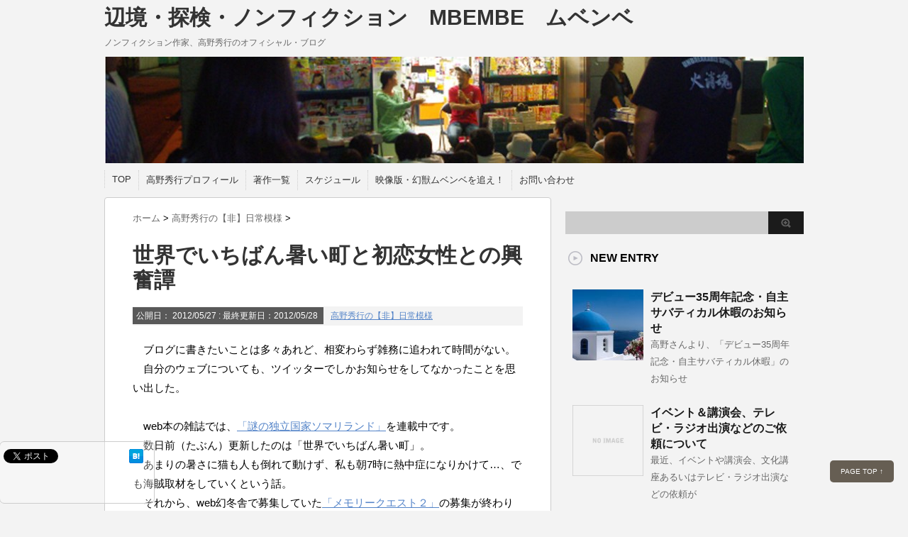

--- FILE ---
content_type: text/html; charset=UTF-8
request_url: https://aisa.ne.jp/mbembe/archives/1190
body_size: 64444
content:
<!DOCTYPE html PUBLIC "-//W3C//DTD XHTML 1.0 Transitional//EN" "http://www.w3.org/TR/xhtml1/DTD/xhtml1-transitional.dtd">

<html lang="ja">
<head profile="http://gmpg.org/xfn/11">
<meta http-equiv="Content-Type" content="text/html; charset=UTF-8" />
<title>
  世界でいちばん暑い町と初恋女性との興奮譚</title>
<link rel="alternate" type="application/rss+xml" title="辺境・探検・ノンフィクション　MBEMBE　ムベンベ RSS Feed" href="https://aisa.ne.jp/mbembe/feed" />
<link rel="pingback" href="https://aisa.ne.jp/mbembe/xmlrpc.php" />
<link rel="shortcut icon" href="https://aisa.ne.jp/mbembe/wp-content/themes/stinger3ver20131012/images/rogo.ico" />

<!---css切り替え--->
<meta name="viewport" content="width=1024, maximum-scale=1, user-scalable=yes">
<link rel="stylesheet" href="https://aisa.ne.jp/mbembe/wp-content/themes/stinger3ver20131012/style.css" type="text/css" media="all" />
<meta name='robots' content='max-image-preview:large' />
	<style>img:is([sizes="auto" i], [sizes^="auto," i]) { contain-intrinsic-size: 3000px 1500px }</style>
	<link rel='dns-prefetch' href='//ajax.googleapis.com' />
<script type="text/javascript" id="wpp-js" src="https://aisa.ne.jp/mbembe/wp-content/plugins/wordpress-popular-posts/assets/js/wpp.min.js?ver=7.2.0" data-sampling="0" data-sampling-rate="100" data-api-url="https://aisa.ne.jp/mbembe/wp-json/wordpress-popular-posts" data-post-id="1190" data-token="e38f807e8f" data-lang="0" data-debug="0"></script>
<script type="text/javascript">
/* <![CDATA[ */
window._wpemojiSettings = {"baseUrl":"https:\/\/s.w.org\/images\/core\/emoji\/15.0.3\/72x72\/","ext":".png","svgUrl":"https:\/\/s.w.org\/images\/core\/emoji\/15.0.3\/svg\/","svgExt":".svg","source":{"concatemoji":"https:\/\/aisa.ne.jp\/mbembe\/wp-includes\/js\/wp-emoji-release.min.js?ver=6.7.4"}};
/*! This file is auto-generated */
!function(i,n){var o,s,e;function c(e){try{var t={supportTests:e,timestamp:(new Date).valueOf()};sessionStorage.setItem(o,JSON.stringify(t))}catch(e){}}function p(e,t,n){e.clearRect(0,0,e.canvas.width,e.canvas.height),e.fillText(t,0,0);var t=new Uint32Array(e.getImageData(0,0,e.canvas.width,e.canvas.height).data),r=(e.clearRect(0,0,e.canvas.width,e.canvas.height),e.fillText(n,0,0),new Uint32Array(e.getImageData(0,0,e.canvas.width,e.canvas.height).data));return t.every(function(e,t){return e===r[t]})}function u(e,t,n){switch(t){case"flag":return n(e,"\ud83c\udff3\ufe0f\u200d\u26a7\ufe0f","\ud83c\udff3\ufe0f\u200b\u26a7\ufe0f")?!1:!n(e,"\ud83c\uddfa\ud83c\uddf3","\ud83c\uddfa\u200b\ud83c\uddf3")&&!n(e,"\ud83c\udff4\udb40\udc67\udb40\udc62\udb40\udc65\udb40\udc6e\udb40\udc67\udb40\udc7f","\ud83c\udff4\u200b\udb40\udc67\u200b\udb40\udc62\u200b\udb40\udc65\u200b\udb40\udc6e\u200b\udb40\udc67\u200b\udb40\udc7f");case"emoji":return!n(e,"\ud83d\udc26\u200d\u2b1b","\ud83d\udc26\u200b\u2b1b")}return!1}function f(e,t,n){var r="undefined"!=typeof WorkerGlobalScope&&self instanceof WorkerGlobalScope?new OffscreenCanvas(300,150):i.createElement("canvas"),a=r.getContext("2d",{willReadFrequently:!0}),o=(a.textBaseline="top",a.font="600 32px Arial",{});return e.forEach(function(e){o[e]=t(a,e,n)}),o}function t(e){var t=i.createElement("script");t.src=e,t.defer=!0,i.head.appendChild(t)}"undefined"!=typeof Promise&&(o="wpEmojiSettingsSupports",s=["flag","emoji"],n.supports={everything:!0,everythingExceptFlag:!0},e=new Promise(function(e){i.addEventListener("DOMContentLoaded",e,{once:!0})}),new Promise(function(t){var n=function(){try{var e=JSON.parse(sessionStorage.getItem(o));if("object"==typeof e&&"number"==typeof e.timestamp&&(new Date).valueOf()<e.timestamp+604800&&"object"==typeof e.supportTests)return e.supportTests}catch(e){}return null}();if(!n){if("undefined"!=typeof Worker&&"undefined"!=typeof OffscreenCanvas&&"undefined"!=typeof URL&&URL.createObjectURL&&"undefined"!=typeof Blob)try{var e="postMessage("+f.toString()+"("+[JSON.stringify(s),u.toString(),p.toString()].join(",")+"));",r=new Blob([e],{type:"text/javascript"}),a=new Worker(URL.createObjectURL(r),{name:"wpTestEmojiSupports"});return void(a.onmessage=function(e){c(n=e.data),a.terminate(),t(n)})}catch(e){}c(n=f(s,u,p))}t(n)}).then(function(e){for(var t in e)n.supports[t]=e[t],n.supports.everything=n.supports.everything&&n.supports[t],"flag"!==t&&(n.supports.everythingExceptFlag=n.supports.everythingExceptFlag&&n.supports[t]);n.supports.everythingExceptFlag=n.supports.everythingExceptFlag&&!n.supports.flag,n.DOMReady=!1,n.readyCallback=function(){n.DOMReady=!0}}).then(function(){return e}).then(function(){var e;n.supports.everything||(n.readyCallback(),(e=n.source||{}).concatemoji?t(e.concatemoji):e.wpemoji&&e.twemoji&&(t(e.twemoji),t(e.wpemoji)))}))}((window,document),window._wpemojiSettings);
/* ]]> */
</script>
<style id='wp-emoji-styles-inline-css' type='text/css'>

	img.wp-smiley, img.emoji {
		display: inline !important;
		border: none !important;
		box-shadow: none !important;
		height: 1em !important;
		width: 1em !important;
		margin: 0 0.07em !important;
		vertical-align: -0.1em !important;
		background: none !important;
		padding: 0 !important;
	}
</style>
<link rel='stylesheet' id='wp-block-library-css' href='https://aisa.ne.jp/mbembe/wp-includes/css/dist/block-library/style.min.css?ver=6.7.4' type='text/css' media='all' />
<style id='classic-theme-styles-inline-css' type='text/css'>
/*! This file is auto-generated */
.wp-block-button__link{color:#fff;background-color:#32373c;border-radius:9999px;box-shadow:none;text-decoration:none;padding:calc(.667em + 2px) calc(1.333em + 2px);font-size:1.125em}.wp-block-file__button{background:#32373c;color:#fff;text-decoration:none}
</style>
<style id='global-styles-inline-css' type='text/css'>
:root{--wp--preset--aspect-ratio--square: 1;--wp--preset--aspect-ratio--4-3: 4/3;--wp--preset--aspect-ratio--3-4: 3/4;--wp--preset--aspect-ratio--3-2: 3/2;--wp--preset--aspect-ratio--2-3: 2/3;--wp--preset--aspect-ratio--16-9: 16/9;--wp--preset--aspect-ratio--9-16: 9/16;--wp--preset--color--black: #000000;--wp--preset--color--cyan-bluish-gray: #abb8c3;--wp--preset--color--white: #ffffff;--wp--preset--color--pale-pink: #f78da7;--wp--preset--color--vivid-red: #cf2e2e;--wp--preset--color--luminous-vivid-orange: #ff6900;--wp--preset--color--luminous-vivid-amber: #fcb900;--wp--preset--color--light-green-cyan: #7bdcb5;--wp--preset--color--vivid-green-cyan: #00d084;--wp--preset--color--pale-cyan-blue: #8ed1fc;--wp--preset--color--vivid-cyan-blue: #0693e3;--wp--preset--color--vivid-purple: #9b51e0;--wp--preset--gradient--vivid-cyan-blue-to-vivid-purple: linear-gradient(135deg,rgba(6,147,227,1) 0%,rgb(155,81,224) 100%);--wp--preset--gradient--light-green-cyan-to-vivid-green-cyan: linear-gradient(135deg,rgb(122,220,180) 0%,rgb(0,208,130) 100%);--wp--preset--gradient--luminous-vivid-amber-to-luminous-vivid-orange: linear-gradient(135deg,rgba(252,185,0,1) 0%,rgba(255,105,0,1) 100%);--wp--preset--gradient--luminous-vivid-orange-to-vivid-red: linear-gradient(135deg,rgba(255,105,0,1) 0%,rgb(207,46,46) 100%);--wp--preset--gradient--very-light-gray-to-cyan-bluish-gray: linear-gradient(135deg,rgb(238,238,238) 0%,rgb(169,184,195) 100%);--wp--preset--gradient--cool-to-warm-spectrum: linear-gradient(135deg,rgb(74,234,220) 0%,rgb(151,120,209) 20%,rgb(207,42,186) 40%,rgb(238,44,130) 60%,rgb(251,105,98) 80%,rgb(254,248,76) 100%);--wp--preset--gradient--blush-light-purple: linear-gradient(135deg,rgb(255,206,236) 0%,rgb(152,150,240) 100%);--wp--preset--gradient--blush-bordeaux: linear-gradient(135deg,rgb(254,205,165) 0%,rgb(254,45,45) 50%,rgb(107,0,62) 100%);--wp--preset--gradient--luminous-dusk: linear-gradient(135deg,rgb(255,203,112) 0%,rgb(199,81,192) 50%,rgb(65,88,208) 100%);--wp--preset--gradient--pale-ocean: linear-gradient(135deg,rgb(255,245,203) 0%,rgb(182,227,212) 50%,rgb(51,167,181) 100%);--wp--preset--gradient--electric-grass: linear-gradient(135deg,rgb(202,248,128) 0%,rgb(113,206,126) 100%);--wp--preset--gradient--midnight: linear-gradient(135deg,rgb(2,3,129) 0%,rgb(40,116,252) 100%);--wp--preset--font-size--small: 13px;--wp--preset--font-size--medium: 20px;--wp--preset--font-size--large: 36px;--wp--preset--font-size--x-large: 42px;--wp--preset--spacing--20: 0.44rem;--wp--preset--spacing--30: 0.67rem;--wp--preset--spacing--40: 1rem;--wp--preset--spacing--50: 1.5rem;--wp--preset--spacing--60: 2.25rem;--wp--preset--spacing--70: 3.38rem;--wp--preset--spacing--80: 5.06rem;--wp--preset--shadow--natural: 6px 6px 9px rgba(0, 0, 0, 0.2);--wp--preset--shadow--deep: 12px 12px 50px rgba(0, 0, 0, 0.4);--wp--preset--shadow--sharp: 6px 6px 0px rgba(0, 0, 0, 0.2);--wp--preset--shadow--outlined: 6px 6px 0px -3px rgba(255, 255, 255, 1), 6px 6px rgba(0, 0, 0, 1);--wp--preset--shadow--crisp: 6px 6px 0px rgba(0, 0, 0, 1);}:where(.is-layout-flex){gap: 0.5em;}:where(.is-layout-grid){gap: 0.5em;}body .is-layout-flex{display: flex;}.is-layout-flex{flex-wrap: wrap;align-items: center;}.is-layout-flex > :is(*, div){margin: 0;}body .is-layout-grid{display: grid;}.is-layout-grid > :is(*, div){margin: 0;}:where(.wp-block-columns.is-layout-flex){gap: 2em;}:where(.wp-block-columns.is-layout-grid){gap: 2em;}:where(.wp-block-post-template.is-layout-flex){gap: 1.25em;}:where(.wp-block-post-template.is-layout-grid){gap: 1.25em;}.has-black-color{color: var(--wp--preset--color--black) !important;}.has-cyan-bluish-gray-color{color: var(--wp--preset--color--cyan-bluish-gray) !important;}.has-white-color{color: var(--wp--preset--color--white) !important;}.has-pale-pink-color{color: var(--wp--preset--color--pale-pink) !important;}.has-vivid-red-color{color: var(--wp--preset--color--vivid-red) !important;}.has-luminous-vivid-orange-color{color: var(--wp--preset--color--luminous-vivid-orange) !important;}.has-luminous-vivid-amber-color{color: var(--wp--preset--color--luminous-vivid-amber) !important;}.has-light-green-cyan-color{color: var(--wp--preset--color--light-green-cyan) !important;}.has-vivid-green-cyan-color{color: var(--wp--preset--color--vivid-green-cyan) !important;}.has-pale-cyan-blue-color{color: var(--wp--preset--color--pale-cyan-blue) !important;}.has-vivid-cyan-blue-color{color: var(--wp--preset--color--vivid-cyan-blue) !important;}.has-vivid-purple-color{color: var(--wp--preset--color--vivid-purple) !important;}.has-black-background-color{background-color: var(--wp--preset--color--black) !important;}.has-cyan-bluish-gray-background-color{background-color: var(--wp--preset--color--cyan-bluish-gray) !important;}.has-white-background-color{background-color: var(--wp--preset--color--white) !important;}.has-pale-pink-background-color{background-color: var(--wp--preset--color--pale-pink) !important;}.has-vivid-red-background-color{background-color: var(--wp--preset--color--vivid-red) !important;}.has-luminous-vivid-orange-background-color{background-color: var(--wp--preset--color--luminous-vivid-orange) !important;}.has-luminous-vivid-amber-background-color{background-color: var(--wp--preset--color--luminous-vivid-amber) !important;}.has-light-green-cyan-background-color{background-color: var(--wp--preset--color--light-green-cyan) !important;}.has-vivid-green-cyan-background-color{background-color: var(--wp--preset--color--vivid-green-cyan) !important;}.has-pale-cyan-blue-background-color{background-color: var(--wp--preset--color--pale-cyan-blue) !important;}.has-vivid-cyan-blue-background-color{background-color: var(--wp--preset--color--vivid-cyan-blue) !important;}.has-vivid-purple-background-color{background-color: var(--wp--preset--color--vivid-purple) !important;}.has-black-border-color{border-color: var(--wp--preset--color--black) !important;}.has-cyan-bluish-gray-border-color{border-color: var(--wp--preset--color--cyan-bluish-gray) !important;}.has-white-border-color{border-color: var(--wp--preset--color--white) !important;}.has-pale-pink-border-color{border-color: var(--wp--preset--color--pale-pink) !important;}.has-vivid-red-border-color{border-color: var(--wp--preset--color--vivid-red) !important;}.has-luminous-vivid-orange-border-color{border-color: var(--wp--preset--color--luminous-vivid-orange) !important;}.has-luminous-vivid-amber-border-color{border-color: var(--wp--preset--color--luminous-vivid-amber) !important;}.has-light-green-cyan-border-color{border-color: var(--wp--preset--color--light-green-cyan) !important;}.has-vivid-green-cyan-border-color{border-color: var(--wp--preset--color--vivid-green-cyan) !important;}.has-pale-cyan-blue-border-color{border-color: var(--wp--preset--color--pale-cyan-blue) !important;}.has-vivid-cyan-blue-border-color{border-color: var(--wp--preset--color--vivid-cyan-blue) !important;}.has-vivid-purple-border-color{border-color: var(--wp--preset--color--vivid-purple) !important;}.has-vivid-cyan-blue-to-vivid-purple-gradient-background{background: var(--wp--preset--gradient--vivid-cyan-blue-to-vivid-purple) !important;}.has-light-green-cyan-to-vivid-green-cyan-gradient-background{background: var(--wp--preset--gradient--light-green-cyan-to-vivid-green-cyan) !important;}.has-luminous-vivid-amber-to-luminous-vivid-orange-gradient-background{background: var(--wp--preset--gradient--luminous-vivid-amber-to-luminous-vivid-orange) !important;}.has-luminous-vivid-orange-to-vivid-red-gradient-background{background: var(--wp--preset--gradient--luminous-vivid-orange-to-vivid-red) !important;}.has-very-light-gray-to-cyan-bluish-gray-gradient-background{background: var(--wp--preset--gradient--very-light-gray-to-cyan-bluish-gray) !important;}.has-cool-to-warm-spectrum-gradient-background{background: var(--wp--preset--gradient--cool-to-warm-spectrum) !important;}.has-blush-light-purple-gradient-background{background: var(--wp--preset--gradient--blush-light-purple) !important;}.has-blush-bordeaux-gradient-background{background: var(--wp--preset--gradient--blush-bordeaux) !important;}.has-luminous-dusk-gradient-background{background: var(--wp--preset--gradient--luminous-dusk) !important;}.has-pale-ocean-gradient-background{background: var(--wp--preset--gradient--pale-ocean) !important;}.has-electric-grass-gradient-background{background: var(--wp--preset--gradient--electric-grass) !important;}.has-midnight-gradient-background{background: var(--wp--preset--gradient--midnight) !important;}.has-small-font-size{font-size: var(--wp--preset--font-size--small) !important;}.has-medium-font-size{font-size: var(--wp--preset--font-size--medium) !important;}.has-large-font-size{font-size: var(--wp--preset--font-size--large) !important;}.has-x-large-font-size{font-size: var(--wp--preset--font-size--x-large) !important;}
:where(.wp-block-post-template.is-layout-flex){gap: 1.25em;}:where(.wp-block-post-template.is-layout-grid){gap: 1.25em;}
:where(.wp-block-columns.is-layout-flex){gap: 2em;}:where(.wp-block-columns.is-layout-grid){gap: 2em;}
:root :where(.wp-block-pullquote){font-size: 1.5em;line-height: 1.6;}
</style>
<link rel='stylesheet' id='wordpress-popular-posts-css-css' href='https://aisa.ne.jp/mbembe/wp-content/plugins/wordpress-popular-posts/assets/css/wpp.css?ver=7.2.0' type='text/css' media='all' />
<style id='akismet-widget-style-inline-css' type='text/css'>

			.a-stats {
				--akismet-color-mid-green: #357b49;
				--akismet-color-white: #fff;
				--akismet-color-light-grey: #f6f7f7;

				max-width: 350px;
				width: auto;
			}

			.a-stats * {
				all: unset;
				box-sizing: border-box;
			}

			.a-stats strong {
				font-weight: 600;
			}

			.a-stats a.a-stats__link,
			.a-stats a.a-stats__link:visited,
			.a-stats a.a-stats__link:active {
				background: var(--akismet-color-mid-green);
				border: none;
				box-shadow: none;
				border-radius: 8px;
				color: var(--akismet-color-white);
				cursor: pointer;
				display: block;
				font-family: -apple-system, BlinkMacSystemFont, 'Segoe UI', 'Roboto', 'Oxygen-Sans', 'Ubuntu', 'Cantarell', 'Helvetica Neue', sans-serif;
				font-weight: 500;
				padding: 12px;
				text-align: center;
				text-decoration: none;
				transition: all 0.2s ease;
			}

			/* Extra specificity to deal with TwentyTwentyOne focus style */
			.widget .a-stats a.a-stats__link:focus {
				background: var(--akismet-color-mid-green);
				color: var(--akismet-color-white);
				text-decoration: none;
			}

			.a-stats a.a-stats__link:hover {
				filter: brightness(110%);
				box-shadow: 0 4px 12px rgba(0, 0, 0, 0.06), 0 0 2px rgba(0, 0, 0, 0.16);
			}

			.a-stats .count {
				color: var(--akismet-color-white);
				display: block;
				font-size: 1.5em;
				line-height: 1.4;
				padding: 0 13px;
				white-space: nowrap;
			}
		
</style>
<script type="text/javascript" src="http://ajax.googleapis.com/ajax/libs/jquery/1.8.0/jquery.min.js?ver=6.7.4" id="jquery-js"></script>
<script type="text/javascript" src="https://aisa.ne.jp/mbembe/wp-content/plugins/google-analyticator/external-tracking.min.js?ver=6.5.7" id="ga-external-tracking-js"></script>
<link rel="https://api.w.org/" href="https://aisa.ne.jp/mbembe/wp-json/" /><link rel="alternate" title="JSON" type="application/json" href="https://aisa.ne.jp/mbembe/wp-json/wp/v2/posts/1190" /><link rel="canonical" href="https://aisa.ne.jp/mbembe/archives/1190" />
<link rel='shortlink' href='https://aisa.ne.jp/mbembe/?p=1190' />
<link rel="alternate" title="oEmbed (JSON)" type="application/json+oembed" href="https://aisa.ne.jp/mbembe/wp-json/oembed/1.0/embed?url=https%3A%2F%2Faisa.ne.jp%2Fmbembe%2Farchives%2F1190" />
<link rel="alternate" title="oEmbed (XML)" type="text/xml+oembed" href="https://aisa.ne.jp/mbembe/wp-json/oembed/1.0/embed?url=https%3A%2F%2Faisa.ne.jp%2Fmbembe%2Farchives%2F1190&#038;format=xml" />
            <style id="wpp-loading-animation-styles">@-webkit-keyframes bgslide{from{background-position-x:0}to{background-position-x:-200%}}@keyframes bgslide{from{background-position-x:0}to{background-position-x:-200%}}.wpp-widget-block-placeholder,.wpp-shortcode-placeholder{margin:0 auto;width:60px;height:3px;background:#dd3737;background:linear-gradient(90deg,#dd3737 0%,#571313 10%,#dd3737 100%);background-size:200% auto;border-radius:3px;-webkit-animation:bgslide 1s infinite linear;animation:bgslide 1s infinite linear}</style>
            <style type="text/css">.recentcomments a{display:inline !important;padding:0 !important;margin:0 !important;}</style><!-- Google Analytics Tracking by Google Analyticator 6.5.7 -->
<script type="text/javascript">
    var analyticsFileTypes = [];
    var analyticsSnippet = 'enabled';
    var analyticsEventTracking = 'enabled';
</script>
<script type="text/javascript">
	var _gaq = _gaq || [];
  
	_gaq.push(['_setAccount', 'UA-39791026-1']);
    _gaq.push(['_addDevId', 'i9k95']); // Google Analyticator App ID with Google
	_gaq.push(['_trackPageview']);

	(function() {
		var ga = document.createElement('script'); ga.type = 'text/javascript'; ga.async = true;
		                ga.src = ('https:' == document.location.protocol ? 'https://ssl' : 'http://www') + '.google-analytics.com/ga.js';
		                var s = document.getElementsByTagName('script')[0]; s.parentNode.insertBefore(ga, s);
	})();
</script>
</head>

<body class="post-template-default single single-post postid-1190 single-format-standard">
<div id="container">
<div id="header">
  <div id="header-in">
    <div id="h-l">
      <p class="sitename"><a href="https://aisa.ne.jp/mbembe/">
        辺境・探検・ノンフィクション　MBEMBE　ムベンベ        </a></p>
            <p class="descr">
        ノンフィクション作家、高野秀行のオフィシャル・ブログ      </p>
          </div>
    <!-- /#h-l --> 
  </div>
  <!-- /#header-in --> 
</div>
<!-- /#header -->
<div id="gazou">
  <div id="gazou-in">
                <p id="headimg"><img src="https://aisa.ne.jp/mbembe/wp-content/uploads/2012/05/cropped-mbembe05.jpg" alt="*" width="986" height="150" /></p>
          </div>
  <!-- /#gazou-in --> 
</div>
<!-- /#gazou -->
<div class="clear"></div>
<!--pcnavi-->
<div class="smanone">
  <div id="navi-in">
    <ul>
      <li> <a href="https://aisa.ne.jp/mbembe" title="トップページ">TOP</a> </li>
      <div class="menu"><ul>
<li class="page_item page-item-1195"><a href="https://aisa.ne.jp/mbembe/page-1195">高野秀行プロフィール</a></li>
<li class="page_item page-item-2858"><a href="https://aisa.ne.jp/mbembe/page-2858">著作一覧</a></li>
<li class="page_item page-item-1197"><a href="https://aisa.ne.jp/mbembe/page-1197">スケジュール</a></li>
<li class="page_item page-item-2418"><a href="https://aisa.ne.jp/mbembe/page-2418">映像版・幻獣ムベンベを追え！</a></li>
<li class="page_item page-item-1192"><a href="https://aisa.ne.jp/mbembe/page-1192">お問い合わせ</a></li>
</ul></div>
    </ul>
    <div class="clear"></div>
  </div>
</div>
<!--/pcnavi-->
<div id="wrap">
<div id="wrap-in">
<div id="main">

<div class="kuzu">
  <div id="breadcrumb">
    <div itemscope itemtype="http://data-vocabulary.org/Breadcrumb"> <a href="https://aisa.ne.jp/mbembe" itemprop="url"> <span itemprop="title">ホーム</span> </a> &gt; </div>
                        <div itemscope itemtype="http://data-vocabulary.org/Breadcrumb"> <a href="https://aisa.ne.jp/mbembe/archives/category/%e9%ab%98%e9%87%8e%e7%a7%80%e8%a1%8c%e3%81%ae%e3%80%90%e9%9d%9e%e3%80%91%e6%97%a5%e5%b8%b8%e6%a8%a1%e6%a7%98" itemprop="url"> <span itemprop="title">高野秀行の【非】日常模様</span> </a> &gt; </div>
      </div>
</div>
<!--/kuzu-->
<div id="dendo"> </div>
<!-- /#dendo -->
<div id="post-1190" class="post-1190 post type-post status-publish format-standard hentry category-5"> 
  <!--ループ開始-->
    <div class="kizi">
    <h1 class="entry-title">
      世界でいちばん暑い町と初恋女性との興奮譚    </h1>
    <div class="blogbox">
      <p><span class="kdate">公開日：
        <time class="entry-date" datetime="2012-05-27T10:57:44+09:00">
          2012/05/27        </time>
        :
         最終更新日：2012/05/28        </span>
        <a href="https://aisa.ne.jp/mbembe/archives/category/%e9%ab%98%e9%87%8e%e7%a7%80%e8%a1%8c%e3%81%ae%e3%80%90%e9%9d%9e%e3%80%91%e6%97%a5%e5%b8%b8%e6%a8%a1%e6%a7%98" rel="category tag">高野秀行の【非】日常模様</a>                <br>
      </p>
    </div>
    <p>　ブログに書きたいことは多々あれど、相変わらず雑務に追われて時間がない。<br />
　自分のウェブについても、ツイッターでしかお知らせをしてなかったことを思い出した。<br />
　<br />
　web本の雑誌では、<a href="http://www.webdoku.jp/column/takano/" target="_blank">「謎の独立国家ソマリランド」</a>を連載中です。<br />
　数日前（たぶん）更新したのは「世界でいちばん暑い町」。<br />
　あまりの暑さに猫も人も倒れて動けず、私も朝7時に熱中症になりかけて…、でも海賊取材をしていくという話。<br />
　それから、web幻冬舎で募集していた<a href="http://webmagazine.gentosha.co.jp/memoryquest2/index.html" target="_blank">「メモリークエスト２」</a>の募集が終わりました。<br />
　集まった依頼は全部で40件あまり。<br />
　終盤になって面白い依頼がざざっと来ました。<br />
　特に「タイの女性にハマるきっかけとなったメイ」はそそります。興奮します！<br />
　宮田部長の最新作「はるか南の海のかなたになんとかがある」（長すぎて憶えられないので、以後「はるかみ」と略称）については、ひじょうに衝撃を受けたので、またあらためて。<br />
　</p>
      </div>
  <div style="padding:20px 0px;">
    			<div class="textwidget"><script type="text/javascript"><!--
google_ad_client = "ca-pub-5410025736327359";
/* ムベンベ右上 */
google_ad_slot = "8475252220";
google_ad_width = 336;
google_ad_height = 280;
//-->
</script>
<script type="text/javascript"
src="http://pagead2.googlesyndication.com/pagead/show_ads.js">
</script></div>
		  </div>
  <div id="snsbox03">
  <div class="sns03">
    <ul class="snsb clearfix">
      <li> <a href="https://twitter.com/share" class="twitter-share-button" data-count="vertical" data-via="" data-url="https://aisa.ne.jp/mbembe/archives/1190" data-text="世界でいちばん暑い町と初恋女性との興奮譚">Tweet</a><script type="text/javascript" src="//platform.twitter.com/widgets.js"></script> 
      </li>
      <li>
        <iframe src="http://www.facebook.com/plugins/like.php?href=https://aisa.ne.jp/mbembe/archives/1190&amp;layout=box_count&amp;show_faces=false&amp;width=50&amp;action=like&amp;colorscheme=light&amp;height=62" scrolling="no" frameborder="0" style="border:none; overflow:hidden; width:70px; height:62px;" allowTransparency="true"></iframe>
      </li>
      <li><script type="text/javascript" src="https://apis.google.com/js/plusone.js"></script>
        <g:plusone size="tall" href="https://aisa.ne.jp/mbembe/archives/1190"></g:plusone>
      </li>
      <li> <a href="http://b.hatena.ne.jp/entry/https://aisa.ne.jp/mbembe/archives/1190" class="hatena-bookmark-button" data-hatena-bookmark-title="世界でいちばん暑い町と初恋女性との興奮譚｜辺境・探検・ノンフィクション　MBEMBE　ムベンベ" data-hatena-bookmark-layout="vertical" title="このエントリーをはてなブックマークに追加"><img src="http://b.st-hatena.com/images/entry-button/button-only.gif" alt="このエントリーをはてなブックマークに追加" width="20" height="20" style="border: none;" /></a><script type="text/javascript" src="http://b.st-hatena.com/js/bookmark_button.js" charset="utf-8" async="async"></script> 
      </li>
    </ul>
  </div>
</div>
    <!--ループ終了-->
  <div class="kizi02"> 
    <!--関連記事-->
    <h4 class="kanren">関連記事</h4>
    <div class="sumbox02">
      <div id="topnews">
        <div>
                                        <dl>
            <dt> <a href="https://aisa.ne.jp/mbembe/archives/28" title="私の名は「ヒダヤットゥラー高野」">
                            <img src="https://aisa.ne.jp/mbembe/wp-content/themes/stinger3ver20131012/images/no-img.png" alt="no image" title="no image" width="110px" />
                            </a> </dt>
            <dd>
              <h4 class="saisin"> <a href="https://aisa.ne.jp/mbembe/archives/28">
                私の名は「ヒダヤットゥラー高野」                </a></h4>
              <p class="basui">
              <p>昨日のカロメに続き、連日のサプライズである。
　数日前、在日外国人関係の取材で、在日パキスタン協会の</p>
              <p class="motto"><a href="https://aisa.ne.jp/mbembe/archives/28">記事を読む</a></p>
            </dd>
          </dl>
                    <dl>
            <dt> <a href="https://aisa.ne.jp/mbembe/archives/3614" title="帰国しました＆怪談本">
                            <img width="110" height="110" src="https://aisa.ne.jp/mbembe/wp-content/uploads/2013/12/2013.12.22kaidan-110x110.jpg" class="attachment-thumb110 size-thumb110 wp-post-image" alt="" decoding="async" loading="lazy" srcset="https://aisa.ne.jp/mbembe/wp-content/uploads/2013/12/2013.12.22kaidan-110x110.jpg 110w, https://aisa.ne.jp/mbembe/wp-content/uploads/2013/12/2013.12.22kaidan-150x150.jpg 150w, https://aisa.ne.jp/mbembe/wp-content/uploads/2013/12/2013.12.22kaidan-100x100.jpg 100w" sizes="auto, (max-width: 110px) 100vw, 110px" />                            </a> </dt>
            <dd>
              <h4 class="saisin"> <a href="https://aisa.ne.jp/mbembe/archives/3614">
                帰国しました＆怪談本                </a></h4>
              <p class="basui">
              <p>ミャンマー納豆取材旅行を終え、金曜日に帰国した。いつもは誰も知らないものを探す私だが、今回は「誰もが</p>
              <p class="motto"><a href="https://aisa.ne.jp/mbembe/archives/3614">記事を読む</a></p>
            </dd>
          </dl>
                    <dl>
            <dt> <a href="https://aisa.ne.jp/mbembe/archives/745" title="新年早々の願い事">
                            <img src="https://aisa.ne.jp/mbembe/wp-content/themes/stinger3ver20131012/images/no-img.png" alt="no image" title="no image" width="110px" />
                            </a> </dt>
            <dd>
              <h4 class="saisin"> <a href="https://aisa.ne.jp/mbembe/archives/745">
                新年早々の願い事                </a></h4>
              <p class="basui">
              <p>
今年最初の読書は意外にも（？）村上春樹『めくらやなぎと眠る女』（新潮社）。
装丁があまりに素晴らし</p>
              <p class="motto"><a href="https://aisa.ne.jp/mbembe/archives/745">記事を読む</a></p>
            </dd>
          </dl>
                    <dl>
            <dt> <a href="https://aisa.ne.jp/mbembe/archives/2898" title="今年の目標、早くも破綻寸前">
                            <img src="https://aisa.ne.jp/mbembe/wp-content/themes/stinger3ver20131012/images/no-img.png" alt="no image" title="no image" width="110px" />
                            </a> </dt>
            <dd>
              <h4 class="saisin"> <a href="https://aisa.ne.jp/mbembe/archives/2898">
                今年の目標、早くも破綻寸前                </a></h4>
              <p class="basui">
              <p>今年の目標は「できるだけ仕事をしない」。
もともと私はいろんなことを同時並行でできるタイプではない</p>
              <p class="motto"><a href="https://aisa.ne.jp/mbembe/archives/2898">記事を読む</a></p>
            </dd>
          </dl>
                    <dl>
            <dt> <a href="https://aisa.ne.jp/mbembe/archives/294" title="「野々村荘」で撮影">
                            <img src="https://aisa.ne.jp/mbembe/wp-content/themes/stinger3ver20131012/images/no-img.png" alt="no image" title="no image" width="110px" />
                            </a> </dt>
            <dd>
              <h4 class="saisin"> <a href="https://aisa.ne.jp/mbembe/archives/294">
                「野々村荘」で撮影                </a></h4>
              <p class="basui">
              <p>「小説すばる」10月号（いつもは毎月17日発売だが今月は連休。15日か18日発売か）が手元に届く。
</p>
              <p class="motto"><a href="https://aisa.ne.jp/mbembe/archives/294">記事を読む</a></p>
            </dd>
          </dl>
                    <dl>
            <dt> <a href="https://aisa.ne.jp/mbembe/archives/635" title="七夕に願いを">
                            <img src="https://aisa.ne.jp/mbembe/wp-content/themes/stinger3ver20131012/images/no-img.png" alt="no image" title="no image" width="110px" />
                            </a> </dt>
            <dd>
              <h4 class="saisin"> <a href="https://aisa.ne.jp/mbembe/archives/635">
                七夕に願いを                </a></h4>
              <p class="basui">
              <p>本日やっと東京の自宅に戻った。
ハルゲイザ（ソマリランドの首都）はさすがに遠い。
→ジブチ→アジスア</p>
              <p class="motto"><a href="https://aisa.ne.jp/mbembe/archives/635">記事を読む</a></p>
            </dd>
          </dl>
                    <dl>
            <dt> <a href="https://aisa.ne.jp/mbembe/archives/896" title="攘夷気分">
                            <img src="https://aisa.ne.jp/mbembe/wp-content/themes/stinger3ver20131012/images/no-img.png" alt="no image" title="no image" width="110px" />
                            </a> </dt>
            <dd>
              <h4 class="saisin"> <a href="https://aisa.ne.jp/mbembe/archives/896">
                攘夷気分                </a></h4>
              <p class="basui">
              <p>
中国漁船事件が勃発、ほんとに中国っていうのはとんでもないし、日本政府の弱腰には怒り心頭だ！
私を含</p>
              <p class="motto"><a href="https://aisa.ne.jp/mbembe/archives/896">記事を読む</a></p>
            </dd>
          </dl>
                    <dl>
            <dt> <a href="https://aisa.ne.jp/mbembe/archives/230" title="韓流「三畳記」？！">
                            <img src="https://aisa.ne.jp/mbembe/wp-content/themes/stinger3ver20131012/images/no-img.png" alt="no image" title="no image" width="110px" />
                            </a> </dt>
            <dd>
              <h4 class="saisin"> <a href="https://aisa.ne.jp/mbembe/archives/230">
                韓流「三畳記」？！                </a></h4>
              <p class="basui">
              <p>１週間ほど、ロシアに行って来た。
帰りはちょうどエリツィンの葬儀とかち合ってしまい、空港とアエロフロ</p>
              <p class="motto"><a href="https://aisa.ne.jp/mbembe/archives/230">記事を読む</a></p>
            </dd>
          </dl>
                    <dl>
            <dt> <a href="https://aisa.ne.jp/mbembe/archives/603" title="エンタメノンフ的野球論">
                            <img src="https://aisa.ne.jp/mbembe/wp-content/themes/stinger3ver20131012/images/no-img.png" alt="no image" title="no image" width="110px" />
                            </a> </dt>
            <dd>
              <h4 class="saisin"> <a href="https://aisa.ne.jp/mbembe/archives/603">
                エンタメノンフ的野球論                </a></h4>
              <p class="basui">
              <p>
野村克也『あぁ、監督』（角川Oneテーマ21）

近年、二度目のブームを迎えている野村監督が
ボヤ</p>
              <p class="motto"><a href="https://aisa.ne.jp/mbembe/archives/603">記事を読む</a></p>
            </dd>
          </dl>
                    <dl>
            <dt> <a href="https://aisa.ne.jp/mbembe/archives/472" title="ある阿呆の血">
                            <img src="https://aisa.ne.jp/mbembe/wp-content/themes/stinger3ver20131012/images/no-img.png" alt="no image" title="no image" width="110px" />
                            </a> </dt>
            <dd>
              <h4 class="saisin"> <a href="https://aisa.ne.jp/mbembe/archives/472">
                ある阿呆の血                </a></h4>
              <p class="basui">
              <p>10日ほど前だが、このブログを通して、読者からのメールが来たのはいいが、
「あなたは私を知っている。</p>
              <p class="motto"><a href="https://aisa.ne.jp/mbembe/archives/472">記事を読む</a></p>
            </dd>
          </dl>
                            </div>
      </div>
    </div>
  </div>
  <!--/kizi--> 
  <!--/関連記事-->
  <div style="padding:20px 0px;">
    			<div class="textwidget"><script type="text/javascript"><!--
google_ad_client = "ca-pub-5410025736327359";
/* ムベンベ右上 */
google_ad_slot = "8475252220";
google_ad_width = 336;
google_ad_height = 280;
//-->
</script>
<script type="text/javascript"
src="http://pagead2.googlesyndication.com/pagead/show_ads.js">
</script></div>
		  </div>

  <div id="comments">
  	<div id="respond" class="comment-respond">
		<h3 id="reply-title" class="comment-reply-title">Message <small><a rel="nofollow" id="cancel-comment-reply-link" href="/mbembe/archives/1190#respond" style="display:none;">コメントをキャンセル</a></small></h3><form action="https://aisa.ne.jp/mbembe/wp-comments-post.php" method="post" id="commentform" class="comment-form"><p class="comment-notes"><span id="email-notes">メールアドレスが公開されることはありません。</span> <span class="required-field-message"><span class="required">※</span> が付いている欄は必須項目です</span></p><p class="comment-form-comment"><label for="comment">コメント <span class="required">※</span></label> <textarea id="comment" name="comment" cols="45" rows="8" maxlength="65525" required="required"></textarea></p><p class="comment-form-author"><label for="author">名前</label> <input id="author" name="author" type="text" value="" size="30" maxlength="245" autocomplete="name" /></p>
<p class="comment-form-email"><label for="email">メール</label> <input id="email" name="email" type="text" value="" size="30" maxlength="100" aria-describedby="email-notes" autocomplete="email" /></p>
<p class="comment-form-url"><label for="url">サイト</label> <input id="url" name="url" type="text" value="" size="30" maxlength="200" autocomplete="url" /></p>
<p class="comment-form-cookies-consent"><input id="wp-comment-cookies-consent" name="wp-comment-cookies-consent" type="checkbox" value="yes" /> <label for="wp-comment-cookies-consent">次回のコメントで使用するためブラウザーに自分の名前、メールアドレス、サイトを保存する。</label></p>
<p class="form-submit"><input name="submit" type="submit" id="submit" class="submit" value="コメントを送信" /> <input type='hidden' name='comment_post_ID' value='1190' id='comment_post_ID' />
<input type='hidden' name='comment_parent' id='comment_parent' value='0' />
</p><p style="display: none;"><input type="hidden" id="akismet_comment_nonce" name="akismet_comment_nonce" value="9200ee3141" /></p><p style="display: none !important;" class="akismet-fields-container" data-prefix="ak_"><label>&#916;<textarea name="ak_hp_textarea" cols="45" rows="8" maxlength="100"></textarea></label><input type="hidden" id="ak_js_1" name="ak_js" value="145"/><script>document.getElementById( "ak_js_1" ).setAttribute( "value", ( new Date() ).getTime() );</script></p></form>	</div><!-- #respond -->
	</div>
<!-- END div#comments -->  <!--ページナビ-->
  <div class="p-navi clearfix">
<dl>
             <dt>PREV : </dt><dd><a href="https://aisa.ne.jp/mbembe/archives/1189">上流階級の腐敗っぷりはアジアン・ミステリの十八番か</a></dd>
                     <dt>NEXT : </dt><dd><a href="https://aisa.ne.jp/mbembe/archives/2460">ブログのリニューアル　</a></dd>
      </dl>
  </div>
</div>
<!-- END div.post -->
</div>
<!-- /#main -->
<div id="side">
  <div class="sidead">
        			<div class="textwidget"><script type="text/javascript"><!--
google_ad_client = "ca-pub-5410025736327359";
/* ムベンベ右上 */
google_ad_slot = "8475252220";
google_ad_width = 336;
google_ad_height = 280;
//-->
</script>
<script type="text/javascript"
src="http://pagead2.googlesyndication.com/pagead/show_ads.js">
</script></div>
		      </div>
  <div id="search">
  <form method="get" id="searchform" action="https://aisa.ne.jp/mbembe/">
    <label class="hidden" for="s">
          </label>
    <input type="text" value=""  name="s" id="s" />
    <input type="image" src="https://aisa.ne.jp/mbembe/wp-content/themes/stinger3ver20131012/images/btn2.gif" alt="検索" id="searchsubmit"  value="Search" />
  </form>
</div>
  <div class="kizi02"> 
    <!--最近のエントリ-->
    <h4 class="menu_underh2">NEW ENTRY</h4>
    <div id="topnews">
      <div>

    <dl><dt><span><a href="https://aisa.ne.jp/mbembe/archives/4006" title="デビュー35周年記念・自主サバティカル休暇のお知らせ">
            <img width="100" height="100" src="https://aisa.ne.jp/mbembe/wp-content/uploads/2025/02/santorini-1546901_1280-100x100.jpg" class="attachment-thumb100 size-thumb100 wp-post-image" alt="" decoding="async" loading="lazy" srcset="https://aisa.ne.jp/mbembe/wp-content/uploads/2025/02/santorini-1546901_1280-100x100.jpg 100w, https://aisa.ne.jp/mbembe/wp-content/uploads/2025/02/santorini-1546901_1280-150x150.jpg 150w, https://aisa.ne.jp/mbembe/wp-content/uploads/2025/02/santorini-1546901_1280-110x110.jpg 110w" sizes="auto, (max-width: 100px) 100vw, 100px" />        </a></span></dt><dd><a href="https://aisa.ne.jp/mbembe/archives/4006" title="デビュー35周年記念・自主サバティカル休暇のお知らせ">デビュー35周年記念・自主サバティカル休暇のお知らせ</a>

<p>高野さんより、「デビュー35周年記念・自主サバティカル休暇」のお知らせ</p>
</dd>
<p class="clear"></p>
</dl>
    <dl><dt><span><a href="https://aisa.ne.jp/mbembe/archives/3983" title="イベント＆講演会、テレビ・ラジオ出演などのご依頼について">
            <img src="https://aisa.ne.jp/mbembe/wp-content/themes/stinger3ver20131012/images/no-img.png" alt="no image" title="no image" width="100" height="100" />
                </a></span></dt><dd><a href="https://aisa.ne.jp/mbembe/archives/3983" title="イベント＆講演会、テレビ・ラジオ出演などのご依頼について">イベント＆講演会、テレビ・ラジオ出演などのご依頼について</a>

<p>最近、イベントや講演会、文化講座あるいはテレビ・ラジオ出演などの依頼が</p>
</dd>
<p class="clear"></p>
</dl>
    <dl><dt><span><a href="https://aisa.ne.jp/mbembe/archives/3970" title="ソマリランドの歌姫、来日！">
            <img width="100" height="100" src="https://aisa.ne.jp/mbembe/wp-content/uploads/2016/08/2016.08.01sahara-100x100.jpg" class="attachment-thumb100 size-thumb100 wp-post-image" alt="" decoding="async" loading="lazy" srcset="https://aisa.ne.jp/mbembe/wp-content/uploads/2016/08/2016.08.01sahara-100x100.jpg 100w, https://aisa.ne.jp/mbembe/wp-content/uploads/2016/08/2016.08.01sahara-150x150.jpg 150w, https://aisa.ne.jp/mbembe/wp-content/uploads/2016/08/2016.08.01sahara-110x110.jpg 110w, https://aisa.ne.jp/mbembe/wp-content/uploads/2016/08/2016.08.01sahara.jpg 216w" sizes="auto, (max-width: 100px) 100vw, 100px" />        </a></span></dt><dd><a href="https://aisa.ne.jp/mbembe/archives/3970" title="ソマリランドの歌姫、来日！">ソマリランドの歌姫、来日！</a>

<p>

昨年11月に、なんとソマリランド人の女性歌手のCDが日本でリリ</p>
</dd>
<p class="clear"></p>
</dl>
    <dl><dt><span><a href="https://aisa.ne.jp/mbembe/archives/3963" title="『未来国家ブータン』文庫はちとちがいます">
            <img width="100" height="100" src="https://aisa.ne.jp/mbembe/wp-content/uploads/2016/06/3c66a4df4c357ed78ac3f4e8be44a0d4-100x100.jpg" class="attachment-thumb100 size-thumb100 wp-post-image" alt="" decoding="async" loading="lazy" srcset="https://aisa.ne.jp/mbembe/wp-content/uploads/2016/06/3c66a4df4c357ed78ac3f4e8be44a0d4-100x100.jpg 100w, https://aisa.ne.jp/mbembe/wp-content/uploads/2016/06/3c66a4df4c357ed78ac3f4e8be44a0d4-150x150.jpg 150w, https://aisa.ne.jp/mbembe/wp-content/uploads/2016/06/3c66a4df4c357ed78ac3f4e8be44a0d4-110x110.jpg 110w, https://aisa.ne.jp/mbembe/wp-content/uploads/2016/06/3c66a4df4c357ed78ac3f4e8be44a0d4.jpg 160w" sizes="auto, (max-width: 100px) 100vw, 100px" />        </a></span></dt><dd><a href="https://aisa.ne.jp/mbembe/archives/3963" title="『未来国家ブータン』文庫はちとちがいます">『未来国家ブータン』文庫はちとちがいます</a>

<p>

6月23日頃、『未来国家ブータン』が集英社文庫から発売される。</p>
</dd>
<p class="clear"></p>
</dl>
    <dl><dt><span><a href="https://aisa.ne.jp/mbembe/archives/3958" title="室町クレージージャーニー">
            <img width="100" height="100" src="https://aisa.ne.jp/mbembe/wp-content/uploads/2016/01/2016.01.29sekamuro-100x100.jpg" class="attachment-thumb100 size-thumb100 wp-post-image" alt="" decoding="async" loading="lazy" srcset="https://aisa.ne.jp/mbembe/wp-content/uploads/2016/01/2016.01.29sekamuro-100x100.jpg 100w, https://aisa.ne.jp/mbembe/wp-content/uploads/2016/01/2016.01.29sekamuro-150x150.jpg 150w, https://aisa.ne.jp/mbembe/wp-content/uploads/2016/01/2016.01.29sekamuro-110x110.jpg 110w" sizes="auto, (max-width: 100px) 100vw, 100px" />        </a></span></dt><dd><a href="https://aisa.ne.jp/mbembe/archives/3958" title="室町クレージージャーニー">室町クレージージャーニー</a>

<p>
昨夜、私が出演したTBS「クレイジージャーニー」では、ソマリ人の極</p>
</dd>
<p class="clear"></p>
</dl>
            <p class="motto"> <a href="https://aisa.ne.jp/mbembe/">→もっと見る</a></p>
      </div>
    </div>
    <!--/最近のエントリ-->
    <div id="twibox">
      <ul><li><h4 class="menu_underh2">高野秀行の新刊</h4>			<div class="textwidget"></div>
		</li></ul><ul><li><a rel="nofollow" href="http://www.amazon.co.jp/gp/product/4163917292/ref=as_li_ss_il?ie=UTF8&camp=247&creative=7399&creativeASIN= 4163917292&linkCode=as2&tag=aisa09-22"><img decoding="async" border="0" src="http://ws-fe.amazon-adsystem.com/widgets/q?_encoding=UTF8&ASIN= 4163917292&Format=_SL250_&ID=AsinImage&MarketPlace=JP&ServiceVersion=20070822&WS=1&tag=aisa09-22" ></a><img loading="lazy" decoding="async" src="http://ir-jp.amazon-adsystem.com/e/ir?t=aisa09-22&l=as2&o=9&a= 4163917292" width="1" height="1" border="0" alt="" style="border:none !important; margin:0px !important;" />


<a href="http://www.amazon.co.jp/gp/product/4163917292/ref=as_li_ss_tl?ie=UTF8&camp=247&creative=7399&creativeASIN=B00P27YOM6&linkCode=as2&tag=aisa09-22" target="_blank">
<br>祝！TBS「クレイジージャーニー」出演
<br>
「イラク水滸伝」の購入はコチラから。</a>
<br>
<br>



<a rel="nofollow" href="http://www.amazon.co.jp/gp/product/4087461386/ref=as_li_ss_il?ie=UTF8&camp=247&creative=7399&creativeASIN=4087461386&linkCode=as2&tag=aisa09-22"><img decoding="async" border="0" src="http://ws-fe.amazon-adsystem.com/widgets/q?_encoding=UTF8&ASIN=4087461386&Format=_SL250_&ID=AsinImage&MarketPlace=JP&ServiceVersion=20070822&WS=1&tag=aisa09-22" ></a><img loading="lazy" decoding="async" src="http://ir-jp.amazon-adsystem.com/e/ir?t=aisa09-22&l=as2&o=9&a=4087461386" width="1" height="1" border="0" alt="" style="border:none !important; margin:0px !important;" />


<a href="http://www.amazon.co.jp/gp/product/4087461386/ref=as_li_ss_tl?ie=UTF8&camp=247&creative=7399&creativeASIN=B00P27YOM6&linkCode=as2&tag=aisa09-22" target="_blank">
<br>TBS「クレイジージャーニー」出演で話題沸騰！？
<br>
「アヘン王国潜入記」の購入はコチラから。</a>
<br>
<br>


<a href="http://www.amazon.co.jp/gp/product/4087715841/ref=as_li_ss_il?ie=UTF8&camp=247&creative=7399&creativeASIN=4087715841&linkCode=as2&tag=aisa09-22"><img decoding="async" border="0" src="http://ws-fe.amazon-adsystem.com/widgets/q?_encoding=UTF8&ASIN=4087715841&Format=_SL250_&ID=AsinImage&MarketPlace=JP&ServiceVersion=20070822&WS=1&tag=aisa09-22" ></a><img loading="lazy" decoding="async" src="http://ir-jp.amazon-adsystem.com/e/ir?t=aisa09-22&l=as2&o=9&a=4087715841" width="1" height="1" border="0" alt="" style="border:none !important; margin:0px !important;" />



<a href="http://www.amazon.co.jp/gp/product/4087715841/ref=as_li_ss_tl?ie=UTF8&camp=247&creative=7399&creativeASIN=B00P27YOM6&linkCode=as2&tag=aisa09-22" target="_blank">
<br>待望のソマリランド第二段！「恋するソマリア」発売！
購入はコチラから。</a>
<br>
<br>

<a href="http://www.amazon.co.jp/gp/product/B00P27YOM6/ref=as_li_ss_il?ie=UTF8&camp=247&creative=7399&creativeASIN=B00P27YOM6&linkCode=as2&tag=aisa09-22"><img decoding="async" border="0" src="http://ws-fe.amazon-adsystem.com/widgets/q?_encoding=UTF8&ASIN=B00P27YOM6&Format=_SL250_&ID=AsinImage&MarketPlace=JP&ServiceVersion=20070822&WS=1&tag=aisa09-22" ></a><img loading="lazy" decoding="async" src="http://ir-jp.amazon-adsystem.com/e/ir?t=aisa09-22&l=as2&o=9&a=B00P27YOM6" width="1" height="1" border="0" alt="" style="border:none !important; margin:0px !important;" />

<a href="http://www.amazon.co.jp/gp/product/B00P27YOM6/ref=as_li_ss_tl?ie=UTF8&camp=247&creative=7399&creativeASIN=B00P27YOM6&linkCode=as2&tag=aisa09-22" target="_blank">
<br>「謎の独立国家ソマリランド」待望のKindle版登場！
購入はコチラから。</a>
<br>
<br>

<a rel="nofollow" href="http://www.amazon.co.jp/gp/product/4797673036/ref=as_li_ss_il?ie=UTF8&camp=247&creative=7399&creativeASIN=4797673036&linkCode=as2&tag=aisa09-22"><img decoding="async" border="0" src="http://ws-fe.amazon-adsystem.com/widgets/q?_encoding=UTF8&ASIN=4797673036&Format=_SL250_&ID=AsinImage&MarketPlace=JP&ServiceVersion=20070822&WS=1&tag=aisa09-22" ></a><img loading="lazy" decoding="async" src="http://ir-jp.amazon-adsystem.com/e/ir?t=aisa09-22&l=as2&o=9&a=4797673036" width="1" height="1" border="0" alt="" style="border:none !important; margin:0px !important;" />

<br>
<a href="http://www.amazon.co.jp/exec/obidos/ASIN/4797673036/aisa09-22/" target="_blank">NHK「タイムスクープハンター」の時代考証も担当する明治大学の人気教授、清水克行さんとの対談本
<br>
『世界の辺境とハードボイルド室町時代』（集英社インターナショナル）好評発売中！</a>
<br>
<br>

<a href="http://www.amazon.co.jp/exec/obidos/ASIN/4062180472/aisa09-22/" target="_blank"><img loading="lazy" decoding="async" src="./pic/2014.04.18marathon.jpg" width="160" height="240"></img><br>『世にも奇妙なマラソン大会』（集英社文庫）好評発売中！</a>
<br>
<br>


<a href="http://www.amazon.co.jp/exec/obidos/ASIN/4087714438/aisa09-22/" target="_blank"><img loading="lazy" decoding="async" src="./pic/2012.03.02bhutan2.jpg" width="159" height="240"></img><br>たちまち３刷！「みらぶ～」こと「未来国家ブータン」（集英社）好評発売中！</a>
<br>
<br></li></ul><ul><li>			<div class="textwidget"><a href="http://hb.afl.rakuten.co.jp/hsc/111deaf9.874000b5.111de831.eeb32a89/" target="_blank"><img src="http://hbb.afl.rakuten.co.jp/hsb/111deaf9.874000b5.111de831.eeb32a89/153145/" border="0"></a></div>
		</li></ul><ul><li>			<div class="textwidget"></div>
		</li></ul><ul><li><a href="http://hb.afl.rakuten.co.jp/hsc/111deafa.c2bf2a32.111de831.eeb32a89/" target="_blank"><img decoding="async" src="http://hbb.afl.rakuten.co.jp/hsb/111deafa.c2bf2a32.111de831.eeb32a89/153145/" border="0"></a></li></ul><ul><li><h4 class="menu_underh2">最近のコメント</h4><ul id="recentcomments"><li class="recentcomments"><a href="https://aisa.ne.jp/mbembe/archives/3894#comment-71927">黒豆納豆のアボガド・サラダ</a> に <span class="comment-author-link">松賢</span> より</li><li class="recentcomments"><a href="https://aisa.ne.jp/mbembe/archives/3958#comment-70950">室町クレージージャーニー</a> に <span class="comment-author-link">Emoy</span> より</li><li class="recentcomments"><a href="https://aisa.ne.jp/mbembe/archives/3953#comment-70931">次のクレイジージャーニーはこの人だ！</a> に <span class="comment-author-link">高野ファン</span> より</li><li class="recentcomments"><a href="https://aisa.ne.jp/mbembe/archives/3926#comment-70873"><!--:ja-->「Brutus」にて“辺境小説”を紹介<!--:--></a> に <span class="comment-author-link">匿名</span> より</li><li class="recentcomments"><a href="https://aisa.ne.jp/mbembe/archives/3910#comment-70776">2015年読んだ本ベストテン＜ノンフィクション＞</a> に <span class="comment-author-link">読者</span> より</li></ul></li></ul><ul><li><h4 class="menu_underh2">TRAVEL</h4>			<div class="textwidget"><!-- Rakuten Widget FROM HERE --><script type="text/javascript">rakuten_design="slide";rakuten_affiliateId="111de4e7.93add676.111de4e8.c2c2ae35";rakuten_items="tra-ranking";rakuten_genreId="tra-allzenkoku";rakuten_size="336x280";rakuten_target="_blank";rakuten_theme="gray";rakuten_border="off";rakuten_auto_mode="on";rakuten_genre_title="off";rakuten_recommend="on";rakuten_service_flag="travel";</script><script type="text/javascript" src="http://xml.affiliate.rakuten.co.jp/widget/js/rakuten_widget_travel.js"></script><!-- Rakuten Widget TO HERE --></div>
		</li></ul><ul><li>			<div class="textwidget"><SCRIPT charset="utf-8" type="text/javascript" src="http://ws.amazon.co.jp/widgets/q?ServiceVersion=20070822&MarketPlace=JP&ID=V20070822%2FJP%2Faisa09-22%2F8009%2F5f859563-9e47-46e7-b705-a700906263d4&Operation=GetScriptTemplate"> </SCRIPT> <NOSCRIPT><A HREF="http://ws.amazon.co.jp/widgets/q?ServiceVersion=20070822&MarketPlace=JP&ID=V20070822%2FJP%2Faisa09-22%2F8009%2F5f859563-9e47-46e7-b705-a700906263d4&Operation=NoScript">Amazon.co.jp ウィジェット</A></NOSCRIPT></div>
		</li></ul><ul><li><h4 class="menu_underh2">高野秀行の著作</h4>			<div class="textwidget"><SCRIPT charset="utf-8" type="text/javascript" src="http://ws-fe.amazon-adsystem.com/widgets/q?rt=tf_sw&ServiceVersion=20070822&MarketPlace=JP&ID=V20070822%2FJP%2Faisa09-22%2F8002%2F0d5e7956-9144-4eec-9f49-431379521d7e"> </SCRIPT> <NOSCRIPT><A HREF="http://ws-fe.amazon-adsystem.com/widgets/q?rt=tf_sw&ServiceVersion=20070822&MarketPlace=JP&ID=V20070822%2FJP%2Faisa09-22%2F8002%2F0d5e7956-9144-4eec-9f49-431379521d7e&Operation=NoScript">Amazon.co.jp ウィジェット</A></NOSCRIPT></div>
		</li></ul><ul><li>			<div class="textwidget"><script language='JavaScript1.1'>
	document.write("<sc"+"ript language='JavaScript1.1' src='http://rover.ebay.com/ar/1/711-53200-19255-387/1?campid=5337336566&toolid=7115320019255387&customid=&mpt=" + Math.floor(Math.random()*999999999999) + "&adtype=3&size=300x250&mpvc='></sc"+"ript>");
</script>
<noscript>
	<a href='http://rover.ebay.com/rover/1/711-53200-19255-387/1?campid=5337336566&toolid=7115320019255387&customid=&mpvc='>
		<img border='0px' src='http://rover.ebay.com/ar/1/711-53200-19255-387/1?campid=5337336566&toolid=7115320019255387&customid=&mpt=[CACHEBUSTER]&adtype=1&size=300x250&mpvc=' alt='Click Here'>
	</a>
</noscript></div>
		</li></ul>
<ul><li>

</li></ul>
<ul><li><div id="calendar_wrap" class="calendar_wrap"><table id="wp-calendar" class="wp-calendar-table">
	<caption>2026年1月</caption>
	<thead>
	<tr>
		<th scope="col" title="月曜日">月</th>
		<th scope="col" title="火曜日">火</th>
		<th scope="col" title="水曜日">水</th>
		<th scope="col" title="木曜日">木</th>
		<th scope="col" title="金曜日">金</th>
		<th scope="col" title="土曜日">土</th>
		<th scope="col" title="日曜日">日</th>
	</tr>
	</thead>
	<tbody>
	<tr>
		<td colspan="3" class="pad">&nbsp;</td><td>1</td><td>2</td><td>3</td><td>4</td>
	</tr>
	<tr>
		<td>5</td><td>6</td><td>7</td><td>8</td><td>9</td><td>10</td><td>11</td>
	</tr>
	<tr>
		<td>12</td><td>13</td><td>14</td><td>15</td><td>16</td><td>17</td><td>18</td>
	</tr>
	<tr>
		<td>19</td><td>20</td><td id="today">21</td><td>22</td><td>23</td><td>24</td><td>25</td>
	</tr>
	<tr>
		<td>26</td><td>27</td><td>28</td><td>29</td><td>30</td><td>31</td>
		<td class="pad" colspan="1">&nbsp;</td>
	</tr>
	</tbody>
	</table><nav aria-label="前と次の月" class="wp-calendar-nav">
		<span class="wp-calendar-nav-prev"><a href="https://aisa.ne.jp/mbembe/archives/date/2025/02">&laquo; 2月</a></span>
		<span class="pad">&nbsp;</span>
		<span class="wp-calendar-nav-next">&nbsp;</span>
	</nav></div></li></ul><ul><li><h4 class="menu_underh2">カテゴリー</h4>
			<ul>
					<li class="cat-item cat-item-3"><a href="https://aisa.ne.jp/mbembe/archives/category/aisa-co-ltd-%e3%82%88%e3%82%8a">AISA Co.&#044; Ltd.より</a>
</li>
	<li class="cat-item cat-item-8"><a href="https://aisa.ne.jp/mbembe/archives/category/b%e7%b3%bb%e5%8f%8b%e4%ba%ba%e5%9b%b3%e9%91%91">B系友人図鑑</a>
</li>
	<li class="cat-item cat-item-4"><a href="https://aisa.ne.jp/mbembe/archives/category/%e3%81%bf%e3%81%aa%e3%81%95%e3%81%be%e3%81%b8%e5%91%8a%e7%9f%a5%ef%bc%86%e3%81%94%e5%a0%b1%e5%91%8a">みなさまへ告知＆ご報告</a>
</li>
	<li class="cat-item cat-item-10"><a href="https://aisa.ne.jp/mbembe/archives/category/%e6%8e%a2%e6%a4%9c%e5%9b%9b%e6%96%b9%e5%b1%b1%e8%a9%b1">探検四方山話</a>
</li>
	<li class="cat-item cat-item-7"><a href="https://aisa.ne.jp/mbembe/archives/category/%e8%91%97%e4%bd%9c%e7%b4%b9%e4%bb%8b">著作紹介</a>
</li>
	<li class="cat-item cat-item-15"><a href="https://aisa.ne.jp/mbembe/archives/category/%e8%ac%8e%e3%81%ae%e6%80%aa%e9%ad%9a%e3%82%a6%e3%83%a2%e3%83%83%e3%82%ab">謎の怪魚ウモッカ</a>
</li>
	<li class="cat-item cat-item-12"><a href="https://aisa.ne.jp/mbembe/archives/category/%e8%be%ba%e5%a2%83%e3%81%8a%e5%ae%9d%e5%86%99%e7%9c%9f">辺境お宝写真</a>
</li>
	<li class="cat-item cat-item-6"><a href="https://aisa.ne.jp/mbembe/archives/category/%e8%be%ba%e5%a2%83%e3%82%b3%e3%83%88%e3%83%90%e9%81%93">辺境コトバ道</a>
</li>
	<li class="cat-item cat-item-9"><a href="https://aisa.ne.jp/mbembe/archives/category/%e8%be%ba%e5%a2%83%e5%8b%95%e7%89%a9%e8%a8%98">辺境動物記</a>
</li>
	<li class="cat-item cat-item-5"><a href="https://aisa.ne.jp/mbembe/archives/category/%e9%ab%98%e9%87%8e%e7%a7%80%e8%a1%8c%e3%81%ae%e3%80%90%e9%9d%9e%e3%80%91%e6%97%a5%e5%b8%b8%e6%a8%a1%e6%a7%98">高野秀行の【非】日常模様</a>
</li>
			</ul>

			</li></ul><ul><li><h4 class="menu_underh2">WEBリンク</h4>
	<ul class='xoxo blogroll'>
<li><a href="http://www.adulkanansin.com/">a-doon（タイ音楽）</a></li>
<li><a href="http://www.aisa.ne.jp/ahb">Asian Heart Beat</a></li>
<li><a href="http://www.ayeyarwady.com/">カメラマン・後藤修身</a></li>
<li><a href="http://www.noemi-s.net/cecil/">カメラマン・森清</a></li>
<li><a href="http://www.h3.dion.ne.jp/~no-no/">のの山とみお　NONO山泊</a></li>
<li><a href="http://www.aisa.ne.jp/musicraja/blog/">マレー音楽ライター　アサネギシ</a></li>
<li><a href="http://www.myanmar-explore.com/">ミャンマー・ヒマラヤ・トレッキング＆カルチャー社</a></li>
<li><a href="http://www.myanmar-explore.com/jpn/blog/">ランド屋太郎</a></li>
<li><a href="http://kemonomici.exblog.jp/">内澤旬子の空礫絵日記</a></li>
<li><a href="http://www.webdoku.jp/suttoko/">宮田珠己のスットコランド日誌</a></li>
<li><a href="http://www.aisa.ne.jp/ajiketo/toshi/blog/">密林ジャーナル</a></li>
<li><a href="http://www.aisa.ne.jp/blog">小林渡のAISAｱｲｻﾞ奮戦記</a></li>
<li><a href="http://www.kawai-kk.jp/" rel="noopener" target="_blank">川合公認会計士事務所</a></li>
<li><a href="http://www.webdoku.jp/column/sugie/">帰ってきた炎の営業日誌</a></li>
<li><a href="http://aisa.ne.jp/jafa/">日本冒険小説協会</a></li>
<li><a href="http://homepage2.nifty.com/nonakagoku/goku/">超人ドラマー　のなか悟空</a></li>
<li><a href="http://www.aisa.ne.jp/takano/">高野秀行オフィシャルサイト</a></li>
<li><a href="http://escala.jp/Entertainment/book/">高野秀行五段（タカノゴダン）</a></li>

	</ul>
</li></ul>
<ul><li><h4 class="menu_underh2">出版社</h4>
	<ul class='xoxo blogroll'>
<li><a href="http://blog.livedoor.jp/gdiary_staff/">エロからテロまで・Gダイアリー</a></li>
<li><a href="http://www.daco.co.th/tvdaco/">バンコクの今がわかる！DACO</a></li>
<li><a href="http://www.mediafactory.co.jp/">メディアファクトリー</a></li>
<li><a href="http://www.shogakukan.co.jp/">小学館</a></li>
<li><a href="http://syousetsu-subaru.shueisha.co.jp/">小説すばる</a></li>
<li><a href="http://www.gentosha.co.jp/">幻冬舎</a></li>
<li><a href="http://www.fusosha.co.jp/" title="扶桑社">扶桑社</a></li>
<li><a href="http://www.webdoku.jp/">本の雑誌社</a></li>
<li><a href="http://www.akitashoten.co.jp/">秋田書店</a></li>
<li><a href="http://www.kodansha.co.jp/">講談社</a></li>
<li><a href="http://www.shueisha.co.jp/">集英社</a></li>

	</ul>
</li></ul>
<ul><li>			<div class="textwidget"><a href="http://hb.afl.rakuten.co.jp/hsc/111deb05.3ba09c91.111de831.eeb32a89/" target="_blank"><img src="http://hbb.afl.rakuten.co.jp/hsb/111deb05.3ba09c91.111de831.eeb32a89/153145/" border="0"></a></div>
		</li></ul><ul><li><h4 class="menu_underh2">メタ情報</h4>
		<ul>
						<li><a href="https://aisa.ne.jp/mbembe/wp-login.php">ログイン</a></li>
			<li><a href="https://aisa.ne.jp/mbembe/feed">投稿フィード</a></li>
			<li><a href="https://aisa.ne.jp/mbembe/comments/feed">コメントフィード</a></li>

			<li><a href="https://ja.wordpress.org/">WordPress.org</a></li>
		</ul>

		</li></ul>    </div>
  </div>
  <!--/kizi--> 
  <!--アドセンス-->
  <div id="ad1">
    <div style="text-align:center;">
      <!--ここにgoogleアドセンスコードを貼ると規約違反になるので注意して下さい-->
<ul><li><h4 class="menu_underh2" style="text-align:left;">PR</h4>			<div class="textwidget"><script type="text/javascript"><!--
google_ad_client = "ca-pub-5410025736327359";
/* ムベンベ右上 */
google_ad_slot = "8475252220";
google_ad_width = 336;
google_ad_height = 280;
//-->
</script>
<script type="text/javascript"
src="http://pagead2.googlesyndication.com/pagead/show_ads.js">
</script></div>
		</li></ul>    </div>
  </div>
</div>
<!-- /#side -->
<div class="clear"></div>
<!-- /.cler -->
</div>
<!-- /#wrap-in -->

</div>
<!-- /#wrap -->
</div>
<!-- /#container -->
<div id="footer">
  <div id="footer-in">
    <div id="gadf"> </div>
    <h3><a href="https://aisa.ne.jp/mbembe/">
        世界でいちばん暑い町と初恋女性との興奮譚      </a></h3>
    <h4><a href="https://aisa.ne.jp/mbembe/">
      ノンフィクション作家、高野秀行のオフィシャル・ブログ      </a></h4>
    <!--このリンクは外す事は禁止しております-->
    <p class="stinger"><a href="http://stinger3.com">WordPress-Theme STINGER3</a></p>
    <p class="copy">Copyright&copy;
      辺境・探検・ノンフィクション　MBEMBE　ムベンベ      ,
      2012      All Rights Reserved.</p>
  </div>
  <!-- /#footer-in --> 
</div>
<script defer type="text/javascript" src="https://aisa.ne.jp/mbembe/wp-content/plugins/akismet/_inc/akismet-frontend.js?ver=1740752550" id="akismet-frontend-js"></script>
<!-- ページトップへ戻る -->
<div id="page-top"><a href="#wrapper">PAGE TOP ↑</a></div>

<!-- ページトップへ戻る　終わり --> 
<!---js切り替え--->
<script type="text/javascript" src="https://aisa.ne.jp/mbembe/wp-content/themes/stinger3ver20131012/base.js"></script>
<div id="snsbox">
  <div class="sns">
    <ul class="snsb clearfix">
      <li> <a href="https://twitter.com/share" class="twitter-share-button" data-count="vertical" data-via="" data-url="https://aisa.ne.jp/mbembe/archives/1190" data-text="世界でいちばん暑い町と初恋女性との興奮譚">Tweet</a><script type="text/javascript" src="//platform.twitter.com/widgets.js"></script> 
      </li>
      <li>
        <iframe src="http://www.facebook.com/plugins/like.php?href=https://aisa.ne.jp/mbembe/archives/1190&amp;layout=box_count&amp;show_faces=false&amp;width=50&amp;action=like&amp;colorscheme=light&amp;height=62" scrolling="no" frameborder="0" style="border:none; overflow:hidden; width:70px; height:62px;" allowTransparency="true"></iframe>
      </li>
      <li><script type="text/javascript" src="https://apis.google.com/js/plusone.js"></script>
        <g:plusone size="tall" href="https://aisa.ne.jp/mbembe/archives/1190"></g:plusone>
      </li>
      <li> <a href="http://b.hatena.ne.jp/entry/https://aisa.ne.jp/mbembe/archives/1190" class="hatena-bookmark-button" data-hatena-bookmark-title="世界でいちばん暑い町と初恋女性との興奮譚｜辺境・探検・ノンフィクション　MBEMBE　ムベンベ" data-hatena-bookmark-layout="vertical" title="このエントリーをはてなブックマークに追加"><img src="http://b.st-hatena.com/images/entry-button/button-only.gif" alt="このエントリーをはてなブックマークに追加" width="20" height="20" style="border: none;" /></a><script type="text/javascript" src="http://b.st-hatena.com/js/bookmark_button.js" charset="utf-8" async="async"></script> 
      </li>
    </ul>
  </div>
</div>
</body></html>

--- FILE ---
content_type: text/html; charset=utf-8
request_url: https://accounts.google.com/o/oauth2/postmessageRelay?parent=https%3A%2F%2Faisa.ne.jp&jsh=m%3B%2F_%2Fscs%2Fabc-static%2F_%2Fjs%2Fk%3Dgapi.lb.en.2kN9-TZiXrM.O%2Fd%3D1%2Frs%3DAHpOoo_B4hu0FeWRuWHfxnZ3V0WubwN7Qw%2Fm%3D__features__
body_size: 161
content:
<!DOCTYPE html><html><head><title></title><meta http-equiv="content-type" content="text/html; charset=utf-8"><meta http-equiv="X-UA-Compatible" content="IE=edge"><meta name="viewport" content="width=device-width, initial-scale=1, minimum-scale=1, maximum-scale=1, user-scalable=0"><script src='https://ssl.gstatic.com/accounts/o/2580342461-postmessagerelay.js' nonce="CB8SYfbc19mjhx9tWCk3Sw"></script></head><body><script type="text/javascript" src="https://apis.google.com/js/rpc:shindig_random.js?onload=init" nonce="CB8SYfbc19mjhx9tWCk3Sw"></script></body></html>

--- FILE ---
content_type: application/javascript
request_url: https://aisa.ne.jp/mbembe/wp-content/themes/stinger3ver20131012/base.js
body_size: 6446
content:


/*--------------------------------
広告のフロート
-------------------------------*/

(function($) {
	$(document).ready(function() {
		/*
		Ads Sidewinder
		by Hamachiya2. http://d.hatena.ne.jp/Hamachiya2/20120820/adsense_sidewinder
		*/
		var main = $('#main'); // メインカラムのID
		var side = $('#side'); // サイドバーのID
		var wrapper = $('#ad1'); // 広告を包む要素のID

　　　　　　　　if (main.length === 0 || side.length === 0 || wrapper.length === 0) {
return;
}

		var w = $(window);
		var wrapperHeight = wrapper.outerHeight();
		var wrapperTop = wrapper.offset().top;
		var sideLeft = side.offset().left;

		var sideMargin = {
			top: side.css('margin-top') ? side.css('margin-top') : 0,
			right: side.css('margin-right') ? side.css('margin-right') : 0,
			bottom: side.css('margin-bottom') ? side.css('margin-bottom') : 0,
			left: side.css('margin-left') ? side.css('margin-left') : 0
		};

		var winLeft;
		var pos;

		var scrollAdjust = function() {
			sideHeight = side.outerHeight();
			mainHeight = main.outerHeight();
			mainAbs = main.offset().top + mainHeight;
			var winTop = w.scrollTop();
			winLeft = w.scrollLeft();
			var winHeight = w.height();
			var nf = (winTop > wrapperTop) && (mainHeight > sideHeight) ? true : false;
			pos = !nf ? 'static' : (winTop + wrapperHeight) > mainAbs ? 'absolute' : 'fixed';
			if (pos === 'fixed') {
				side.css({
					position: pos,
					top: '',
					bottom: winHeight - wrapperHeight,
					left: sideLeft - winLeft,
					margin: 0
				});

			} else if (pos === 'absolute') {
				side.css({
					position: pos,
					top: mainAbs - sideHeight,
					bottom: '',
					left: sideLeft,
					margin: 0
				});

			} else {
				side.css({
					position: pos,
					marginTop: sideMargin.top,
					marginRight: sideMargin.right,
					marginBottom: sideMargin.bottom,
					marginLeft: sideMargin.left
				});
			}
		};

		var resizeAdjust = function() {
			side.css({
				position:'static',
				marginTop: sideMargin.top,
				marginRight: sideMargin.right,
				marginBottom: sideMargin.bottom,
				marginLeft: sideMargin.left
			});
			sideLeft = side.offset().left;
			winLeft = w.scrollLeft();
			if (pos === 'fixed') {
				side.css({
					position: pos,
					left: sideLeft - winLeft,
					margin: 0
				});

			} else if (pos === 'absolute') {
				side.css({
					position: pos,
					left: sideLeft,
					margin: 0
				});
			}
		};
		w.on('load', scrollAdjust);
		w.on('scroll', scrollAdjust);
		w.on('resize', resizeAdjust);
	});
})(jQuery);










/*--------------------------------
フッターを最下部に
-------------------------------*/
/*--------------------------------------------------------------------------*
 *  
 *  footerFixed.js
 *  
 *  MIT-style license. 
 *  
 *  2007 Kazuma Nishihata [to-R]
 *  http://blog.webcreativepark.net
 *  
 *--------------------------------------------------------------------------*/

new function(){
	
	var footerId = "footer";
	//メイン
	function footerFixed(){
		//ドキュメントの高さ
		var dh = document.getElementsByTagName("body")[0].clientHeight;
		//フッターのtopからの位置
		document.getElementById(footerId).style.top = "0px";
		var ft = document.getElementById(footerId).offsetTop;
		//フッターの高さ
		var fh = document.getElementById(footerId).offsetHeight;
		//ウィンドウの高さ
		if (window.innerHeight){
			var wh = window.innerHeight;
		}else if(document.documentElement && document.documentElement.clientHeight != 0){
			var wh = document.documentElement.clientHeight;
		}
		if(ft+fh<wh){
			document.getElementById(footerId).style.position = "relative";
			document.getElementById(footerId).style.top = (wh-fh-ft-1)+"px";
		}
	}
	
	//文字サイズ
	function checkFontSize(func){
	
		//判定要素の追加	
		var e = document.createElement("div");
		var s = document.createTextNode("S");
		e.appendChild(s);
		e.style.visibility="hidden"
		e.style.position="absolute"
		e.style.top="0"
		document.body.appendChild(e);
		var defHeight = e.offsetHeight;
		
		//判定関数
		function checkBoxSize(){
			if(defHeight != e.offsetHeight){
				func();
				defHeight= e.offsetHeight;
			}
		}
		setInterval(checkBoxSize,1000)
	}
	
	//イベントリスナー
	function addEvent(elm,listener,fn){
		try{
			elm.addEventListener(listener,fn,false);
		}catch(e){
			elm.attachEvent("on"+listener,fn);
		}
	}

	addEvent(window,"load",footerFixed);
	addEvent(window,"load",function(){
		checkFontSize(footerFixed);
	});
	addEvent(window,"resize",footerFixed);
	
}





/*-------------
ページスクロール
-----------*/



$(function() {
    var pageTop = $('#page-top');
    pageTop.hide();
    //スクロールが400に達したら表示
    $(window).scroll(function () {
        if($(this).scrollTop() > 400) {
            pageTop.fadeIn();
        } else {
            pageTop.fadeOut();
        }
    });
    //スクロールしてトップ
        pageTop.click(function () {
        $('body,html').animate({
            scrollTop: 0
        }, 800);
        return false;
        });
  });

/*---------------------------
ｱｺｰﾃﾞｨｵﾝ
------------------------------*/

$(document).ready(function(){
  //acordion_treeを一旦非表示に
  $(".acordion_tree").css("display","none");
  //triggerをクリックすると以下を実行
  $(".trigger").click(function(){
    //もしもクリックしたtriggerの直後の.acordion_treeが非表示なら
    if($("+.acordion_tree",this).css("display")=="none"){
         //classにactiveを追加
         $(this).addClass("active");
         //直後のacordion_treeをスライドダウン
         $("+.acordion_tree",this).slideDown("normal");
  }else{
    //classからactiveを削除
    $(this).removeClass("active");
    //クリックしたtriggerの直後の.acordion_treeが表示されていればスライドアップ
    $("+.acordion_tree",this).slideUp("normal");
  }
  });
});

/*---------------------------
ドロップダウン
------------------------------*/

$(document).ready(function(){
    $(".menu ul.children").hide();
    $("li.page_item").hover(function() {
        $("ul.children",this).slideDown("slow");
    },
    function() {
        $("ul.children",this).slideUp("slow");
    });
});